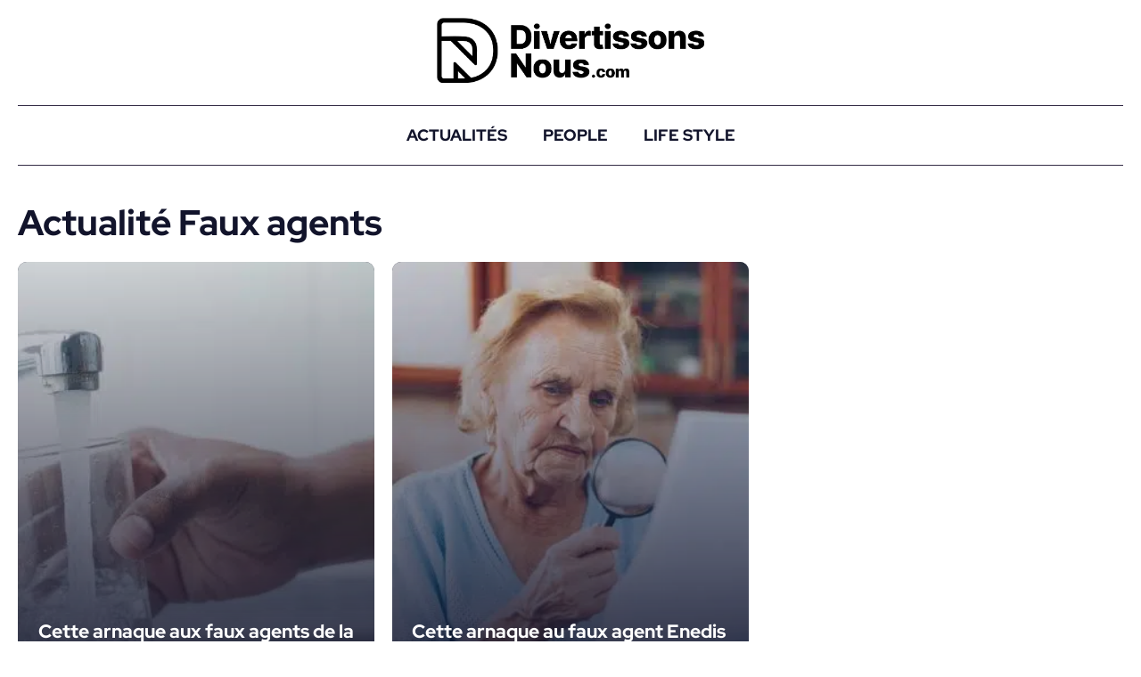

--- FILE ---
content_type: text/html; charset=UTF-8
request_url: https://www.divertissonsnous.com/tag/faux-agents/
body_size: 10752
content:
<!DOCTYPE html>
<html lang="fr-FR">
<head>
	<meta charset="UTF-8">
	<meta name='robots' content='noindex, follow' />
<link rel='preconnect' href='https://fundingchoicesmessages.google.com' crossorigin>
<meta name="viewport" content="width=device-width, initial-scale=1">
	<!-- This site is optimized with the Yoast SEO Premium plugin v26.8 (Yoast SEO v26.8) - https://yoast.com/product/yoast-seo-premium-wordpress/ -->
	<title>Actualité Faux agents - Divertissons Nous</title><link rel="preload" href="https://www.divertissonsnous.com/wp-content/cache/perfmatters/www.divertissonsnous.com/css/tag.used.css?ver=1758810591" as="style" /><link rel="stylesheet" id="perfmatters-used-css" href="https://www.divertissonsnous.com/wp-content/cache/perfmatters/www.divertissonsnous.com/css/tag.used.css?ver=1758810591" media="all" />
	<meta property="og:locale" content="fr_FR" />
	<meta property="og:type" content="article" />
	<meta property="og:title" content="Archives des Faux agents" />
	<meta property="og:url" content="https://www.divertissonsnous.com/tag/faux-agents/" />
	<meta property="og:site_name" content="Divertissons Nous" />
	<meta name="twitter:card" content="summary_large_image" />
	<meta name="twitter:site" content="@Divertissons" />
	<script type="application/ld+json" class="yoast-schema-graph">{"@context":"https://schema.org","@graph":[{"@type":"CollectionPage","@id":"https://www.divertissonsnous.com/tag/faux-agents/","url":"https://www.divertissonsnous.com/tag/faux-agents/","name":"Faux agents - Divertissons Nous","isPartOf":{"@id":"https://www.divertissonsnous.com/#website"},"primaryImageOfPage":{"@id":"https://www.divertissonsnous.com/tag/faux-agents/#primaryimage"},"image":{"@id":"https://www.divertissonsnous.com/tag/faux-agents/#primaryimage"},"thumbnailUrl":"https://www.divertissonsnous.com/wp-content/uploads/2024/06/actu-cette-arnaque-aux-faux-agents-de-la-compagnie-des-eaux-explose-en-france-cette-arnaque-aux-faux-agents-de-la-compagnie-des-eaux-explose-en-france.jpg","breadcrumb":{"@id":"https://www.divertissonsnous.com/tag/faux-agents/#breadcrumb"},"inLanguage":"fr-FR"},{"@type":"ImageObject","inLanguage":"fr-FR","@id":"https://www.divertissonsnous.com/tag/faux-agents/#primaryimage","url":"https://www.divertissonsnous.com/wp-content/uploads/2024/06/actu-cette-arnaque-aux-faux-agents-de-la-compagnie-des-eaux-explose-en-france-cette-arnaque-aux-faux-agents-de-la-compagnie-des-eaux-explose-en-france.jpg","contentUrl":"https://www.divertissonsnous.com/wp-content/uploads/2024/06/actu-cette-arnaque-aux-faux-agents-de-la-compagnie-des-eaux-explose-en-france-cette-arnaque-aux-faux-agents-de-la-compagnie-des-eaux-explose-en-france.jpg","width":1200,"height":675,"caption":"Cette arnaque aux faux agents de la compagnie des eaux explose en France"},{"@type":"BreadcrumbList","@id":"https://www.divertissonsnous.com/tag/faux-agents/#breadcrumb","itemListElement":[{"@type":"ListItem","position":1,"name":"Accueil","item":"https://www.divertissonsnous.com/"},{"@type":"ListItem","position":2,"name":"Faux agents"}]},{"@type":"WebSite","@id":"https://www.divertissonsnous.com/#website","url":"https://www.divertissonsnous.com/","name":"Divertissons Nous","description":"L&#039;actualité qui illumine vos journées","publisher":{"@id":"https://www.divertissonsnous.com/#organization"},"potentialAction":[{"@type":"SearchAction","target":{"@type":"EntryPoint","urlTemplate":"https://www.divertissonsnous.com/?s={search_term_string}"},"query-input":{"@type":"PropertyValueSpecification","valueRequired":true,"valueName":"search_term_string"}}],"inLanguage":"fr-FR"},{"@type":"Organization","@id":"https://www.divertissonsnous.com/#organization","name":"DivertissonsNous","url":"https://www.divertissonsnous.com/","logo":{"@type":"ImageObject","inLanguage":"fr-FR","@id":"https://www.divertissonsnous.com/#/schema/logo/image/","url":"https://www.divertissonsnous.com/wp-content/uploads/2026/01/actu-actu-cropped-actu-actu-logo-divertissonsnous-noir-2-actu-cropped-actu-actu-logo-divertissonsnous-noir-2.webp","contentUrl":"https://www.divertissonsnous.com/wp-content/uploads/2026/01/actu-actu-cropped-actu-actu-logo-divertissonsnous-noir-2-actu-cropped-actu-actu-logo-divertissonsnous-noir-2.webp","width":999,"height":243,"caption":"DivertissonsNous"},"image":{"@id":"https://www.divertissonsnous.com/#/schema/logo/image/"},"sameAs":["https://www.facebook.com/cetaitmieuxlaviedavant","https://x.com/Divertissons"]}]}</script>
	<!-- / Yoast SEO Premium plugin. -->


<link rel='dns-prefetch' href='//www.divertissonsnous.com' />
<link rel="alternate" type="application/rss+xml" title="Divertissons Nous &raquo; Flux" href="https://www.divertissonsnous.com/feed/" />
<link rel="preload" data-generateperf-preload href="https://www.divertissonsnous.com/wp-content/plugins/generateperf/fonts/redhat-display-variable.woff2" as="font" type="font/woff2" crossorigin="anonymous">
<link rel="alternate" type="application/rss+xml" title="Flux Divertissons Nous &raquo; Stories" href="https://www.divertissonsnous.com/web-stories/feed/"><meta name="google-site-verification" content="3oswpLcksXzDbKcZXlbm6IJqk3Pi4hVIKvaJEhgjyYc">
<meta name="p:domain_verify" content="5e5de7a06e70a2a23aeddf04af61296e"><style id='wp-img-auto-sizes-contain-inline-css'>
img:is([sizes=auto i],[sizes^="auto," i]){contain-intrinsic-size:3000px 1500px}
/*# sourceURL=wp-img-auto-sizes-contain-inline-css */
</style>
<link rel='stylesheet' id='font-redhat-display-css' href='https://www.divertissonsnous.com/wp-content/plugins/generateperf/fonts-css/redhat-display.css?ver=3.0.0' media='all' />
<link rel='stylesheet' id='wp-block-library-css' href='https://www.divertissonsnous.com/wp-includes/css/dist/block-library/common.min.css?ver=6.9' media='all' />
<link rel="stylesheet" id="wp-block-image-css" href="https://www.divertissonsnous.com/wp-includes/blocks/image/style.min.css?ver=6.9" media="print" onload="this.media=&#039;all&#039;;this.onload=null;">
<link rel="stylesheet" id="wp-block-list-css" href="https://www.divertissonsnous.com/wp-includes/blocks/list/style.min.css?ver=6.9" media="print" onload="this.media=&#039;all&#039;;this.onload=null;">
<style id='global-styles-inline-css'>
:root{--wp--preset--aspect-ratio--square: 1;--wp--preset--aspect-ratio--4-3: 4/3;--wp--preset--aspect-ratio--3-4: 3/4;--wp--preset--aspect-ratio--3-2: 3/2;--wp--preset--aspect-ratio--2-3: 2/3;--wp--preset--aspect-ratio--16-9: 16/9;--wp--preset--aspect-ratio--9-16: 9/16;--wp--preset--color--black: #000000;--wp--preset--color--cyan-bluish-gray: #abb8c3;--wp--preset--color--white: #ffffff;--wp--preset--color--pale-pink: #f78da7;--wp--preset--color--vivid-red: #cf2e2e;--wp--preset--color--luminous-vivid-orange: #ff6900;--wp--preset--color--luminous-vivid-amber: #fcb900;--wp--preset--color--light-green-cyan: #7bdcb5;--wp--preset--color--vivid-green-cyan: #00d084;--wp--preset--color--pale-cyan-blue: #8ed1fc;--wp--preset--color--vivid-cyan-blue: #0693e3;--wp--preset--color--vivid-purple: #9b51e0;--wp--preset--color--contrast: var(--contrast);--wp--preset--color--contrast-2: var(--contrast-2);--wp--preset--color--contrast-3: var(--contrast-3);--wp--preset--color--base: var(--base);--wp--preset--color--base-2: var(--base-2);--wp--preset--color--base-3: var(--base-3);--wp--preset--color--accent: var(--accent);--wp--preset--color--darker: var(--darker);--wp--preset--color--global-color-10: var(--global-color-10);--wp--preset--color--global-color-11: var(--global-color-11);--wp--preset--color--base-4: var(--base-4);--wp--preset--gradient--vivid-cyan-blue-to-vivid-purple: linear-gradient(135deg,rgb(6,147,227) 0%,rgb(155,81,224) 100%);--wp--preset--gradient--light-green-cyan-to-vivid-green-cyan: linear-gradient(135deg,rgb(122,220,180) 0%,rgb(0,208,130) 100%);--wp--preset--gradient--luminous-vivid-amber-to-luminous-vivid-orange: linear-gradient(135deg,rgb(252,185,0) 0%,rgb(255,105,0) 100%);--wp--preset--gradient--luminous-vivid-orange-to-vivid-red: linear-gradient(135deg,rgb(255,105,0) 0%,rgb(207,46,46) 100%);--wp--preset--gradient--very-light-gray-to-cyan-bluish-gray: linear-gradient(135deg,rgb(238,238,238) 0%,rgb(169,184,195) 100%);--wp--preset--gradient--cool-to-warm-spectrum: linear-gradient(135deg,rgb(74,234,220) 0%,rgb(151,120,209) 20%,rgb(207,42,186) 40%,rgb(238,44,130) 60%,rgb(251,105,98) 80%,rgb(254,248,76) 100%);--wp--preset--gradient--blush-light-purple: linear-gradient(135deg,rgb(255,206,236) 0%,rgb(152,150,240) 100%);--wp--preset--gradient--blush-bordeaux: linear-gradient(135deg,rgb(254,205,165) 0%,rgb(254,45,45) 50%,rgb(107,0,62) 100%);--wp--preset--gradient--luminous-dusk: linear-gradient(135deg,rgb(255,203,112) 0%,rgb(199,81,192) 50%,rgb(65,88,208) 100%);--wp--preset--gradient--pale-ocean: linear-gradient(135deg,rgb(255,245,203) 0%,rgb(182,227,212) 50%,rgb(51,167,181) 100%);--wp--preset--gradient--electric-grass: linear-gradient(135deg,rgb(202,248,128) 0%,rgb(113,206,126) 100%);--wp--preset--gradient--midnight: linear-gradient(135deg,rgb(2,3,129) 0%,rgb(40,116,252) 100%);--wp--preset--font-size--small: 13px;--wp--preset--font-size--medium: 20px;--wp--preset--font-size--large: 36px;--wp--preset--font-size--x-large: 42px;--wp--preset--spacing--20: 0.44rem;--wp--preset--spacing--30: 0.67rem;--wp--preset--spacing--40: 1rem;--wp--preset--spacing--50: 1.5rem;--wp--preset--spacing--60: 2.25rem;--wp--preset--spacing--70: 3.38rem;--wp--preset--spacing--80: 5.06rem;--wp--preset--shadow--natural: 6px 6px 9px rgba(0, 0, 0, 0.2);--wp--preset--shadow--deep: 12px 12px 50px rgba(0, 0, 0, 0.4);--wp--preset--shadow--sharp: 6px 6px 0px rgba(0, 0, 0, 0.2);--wp--preset--shadow--outlined: 6px 6px 0px -3px rgb(255, 255, 255), 6px 6px rgb(0, 0, 0);--wp--preset--shadow--crisp: 6px 6px 0px rgb(0, 0, 0);}:where(.is-layout-flex){gap: 0.5em;}:where(.is-layout-grid){gap: 0.5em;}body .is-layout-flex{display: flex;}.is-layout-flex{flex-wrap: wrap;align-items: center;}.is-layout-flex > :is(*, div){margin: 0;}body .is-layout-grid{display: grid;}.is-layout-grid > :is(*, div){margin: 0;}:where(.wp-block-columns.is-layout-flex){gap: 2em;}:where(.wp-block-columns.is-layout-grid){gap: 2em;}:where(.wp-block-post-template.is-layout-flex){gap: 1.25em;}:where(.wp-block-post-template.is-layout-grid){gap: 1.25em;}.has-black-color{color: var(--wp--preset--color--black) !important;}.has-cyan-bluish-gray-color{color: var(--wp--preset--color--cyan-bluish-gray) !important;}.has-white-color{color: var(--wp--preset--color--white) !important;}.has-pale-pink-color{color: var(--wp--preset--color--pale-pink) !important;}.has-vivid-red-color{color: var(--wp--preset--color--vivid-red) !important;}.has-luminous-vivid-orange-color{color: var(--wp--preset--color--luminous-vivid-orange) !important;}.has-luminous-vivid-amber-color{color: var(--wp--preset--color--luminous-vivid-amber) !important;}.has-light-green-cyan-color{color: var(--wp--preset--color--light-green-cyan) !important;}.has-vivid-green-cyan-color{color: var(--wp--preset--color--vivid-green-cyan) !important;}.has-pale-cyan-blue-color{color: var(--wp--preset--color--pale-cyan-blue) !important;}.has-vivid-cyan-blue-color{color: var(--wp--preset--color--vivid-cyan-blue) !important;}.has-vivid-purple-color{color: var(--wp--preset--color--vivid-purple) !important;}.has-black-background-color{background-color: var(--wp--preset--color--black) !important;}.has-cyan-bluish-gray-background-color{background-color: var(--wp--preset--color--cyan-bluish-gray) !important;}.has-white-background-color{background-color: var(--wp--preset--color--white) !important;}.has-pale-pink-background-color{background-color: var(--wp--preset--color--pale-pink) !important;}.has-vivid-red-background-color{background-color: var(--wp--preset--color--vivid-red) !important;}.has-luminous-vivid-orange-background-color{background-color: var(--wp--preset--color--luminous-vivid-orange) !important;}.has-luminous-vivid-amber-background-color{background-color: var(--wp--preset--color--luminous-vivid-amber) !important;}.has-light-green-cyan-background-color{background-color: var(--wp--preset--color--light-green-cyan) !important;}.has-vivid-green-cyan-background-color{background-color: var(--wp--preset--color--vivid-green-cyan) !important;}.has-pale-cyan-blue-background-color{background-color: var(--wp--preset--color--pale-cyan-blue) !important;}.has-vivid-cyan-blue-background-color{background-color: var(--wp--preset--color--vivid-cyan-blue) !important;}.has-vivid-purple-background-color{background-color: var(--wp--preset--color--vivid-purple) !important;}.has-black-border-color{border-color: var(--wp--preset--color--black) !important;}.has-cyan-bluish-gray-border-color{border-color: var(--wp--preset--color--cyan-bluish-gray) !important;}.has-white-border-color{border-color: var(--wp--preset--color--white) !important;}.has-pale-pink-border-color{border-color: var(--wp--preset--color--pale-pink) !important;}.has-vivid-red-border-color{border-color: var(--wp--preset--color--vivid-red) !important;}.has-luminous-vivid-orange-border-color{border-color: var(--wp--preset--color--luminous-vivid-orange) !important;}.has-luminous-vivid-amber-border-color{border-color: var(--wp--preset--color--luminous-vivid-amber) !important;}.has-light-green-cyan-border-color{border-color: var(--wp--preset--color--light-green-cyan) !important;}.has-vivid-green-cyan-border-color{border-color: var(--wp--preset--color--vivid-green-cyan) !important;}.has-pale-cyan-blue-border-color{border-color: var(--wp--preset--color--pale-cyan-blue) !important;}.has-vivid-cyan-blue-border-color{border-color: var(--wp--preset--color--vivid-cyan-blue) !important;}.has-vivid-purple-border-color{border-color: var(--wp--preset--color--vivid-purple) !important;}.has-vivid-cyan-blue-to-vivid-purple-gradient-background{background: var(--wp--preset--gradient--vivid-cyan-blue-to-vivid-purple) !important;}.has-light-green-cyan-to-vivid-green-cyan-gradient-background{background: var(--wp--preset--gradient--light-green-cyan-to-vivid-green-cyan) !important;}.has-luminous-vivid-amber-to-luminous-vivid-orange-gradient-background{background: var(--wp--preset--gradient--luminous-vivid-amber-to-luminous-vivid-orange) !important;}.has-luminous-vivid-orange-to-vivid-red-gradient-background{background: var(--wp--preset--gradient--luminous-vivid-orange-to-vivid-red) !important;}.has-very-light-gray-to-cyan-bluish-gray-gradient-background{background: var(--wp--preset--gradient--very-light-gray-to-cyan-bluish-gray) !important;}.has-cool-to-warm-spectrum-gradient-background{background: var(--wp--preset--gradient--cool-to-warm-spectrum) !important;}.has-blush-light-purple-gradient-background{background: var(--wp--preset--gradient--blush-light-purple) !important;}.has-blush-bordeaux-gradient-background{background: var(--wp--preset--gradient--blush-bordeaux) !important;}.has-luminous-dusk-gradient-background{background: var(--wp--preset--gradient--luminous-dusk) !important;}.has-pale-ocean-gradient-background{background: var(--wp--preset--gradient--pale-ocean) !important;}.has-electric-grass-gradient-background{background: var(--wp--preset--gradient--electric-grass) !important;}.has-midnight-gradient-background{background: var(--wp--preset--gradient--midnight) !important;}.has-small-font-size{font-size: var(--wp--preset--font-size--small) !important;}.has-medium-font-size{font-size: var(--wp--preset--font-size--medium) !important;}.has-large-font-size{font-size: var(--wp--preset--font-size--large) !important;}.has-x-large-font-size{font-size: var(--wp--preset--font-size--x-large) !important;}
/*# sourceURL=global-styles-inline-css */
</style>

<link rel='stylesheet' id='generate-style-css' href='https://www.divertissonsnous.com/wp-content/themes/generatepress/assets/css/main.min.css?ver=3.6.1' media='all' />
<style id='generate-style-inline-css'>
:root{--border-radius:10px;}
.generate-columns {margin-bottom: 20px;padding-left: 20px;}.generate-columns-container {margin-left: -20px;}.page-header {margin-bottom: 20px;margin-left: 20px}.generate-columns-container > .paging-navigation {margin-left: 20px;}
.is-right-sidebar{width:30%;}.is-left-sidebar{width:30%;}.site-content .content-area{width:100%;}@media (max-width: 768px){.main-navigation .menu-toggle,.sidebar-nav-mobile:not(#sticky-placeholder){display:block;}.main-navigation ul,.gen-sidebar-nav,.main-navigation:not(.slideout-navigation):not(.toggled) .main-nav > ul,.has-inline-mobile-toggle #site-navigation .inside-navigation > *:not(.navigation-search):not(.main-nav){display:none;}.nav-align-right .inside-navigation,.nav-align-center .inside-navigation{justify-content:space-between;}}
.dynamic-author-image-rounded{border-radius:100%;}.dynamic-featured-image, .dynamic-author-image{vertical-align:middle;}.one-container.blog .dynamic-content-template:not(:last-child), .one-container.archive .dynamic-content-template:not(:last-child){padding-bottom:0px;}.dynamic-entry-excerpt > p:last-child{margin-bottom:0px;}
/*# sourceURL=generate-style-inline-css */
</style>
<link rel="stylesheet" id="generateperf-reset-css" href="https://www.divertissonsnous.com/wp-content/cache/perfmatters/www.divertissonsnous.com/minify/4620f0f16518.reset.min.css?ver=3.0.0" media="all">
<link rel="stylesheet" id="generateperf-articles-cards-css" href="https://www.divertissonsnous.com/wp-content/cache/perfmatters/www.divertissonsnous.com/minify/619bca574093.articles-reset-cover.min.css?ver=3.0.0" media="all">
<link rel="stylesheet" id="generateperf-splitted-list-css" href="https://www.divertissonsnous.com/wp-content/cache/perfmatters/www.divertissonsnous.com/minify/0c5866b87b78.splitted-list.min.css?ver=3.0.0" media="print" onload="this.media=&#039;all&#039;;this.onload=null;">
<link rel='stylesheet' id='generatepress-dynamic-css' href='https://www.divertissonsnous.com/wp-content/uploads/generatepress/style.min.css?ver=1767810322' media='all' />
<link rel="stylesheet" id="generate-child-css" href="https://www.divertissonsnous.com/wp-content/cache/perfmatters/www.divertissonsnous.com/minify/18caf3e8fb4a.style.min.css?ver=1759391323" media="all">
<style id='generateblocks-inline-css'>
.gb-container.gb-tabs__item:not(.gb-tabs__item-open){display:none;}.gb-container-0cfff5bc{margin-top:40px;}.gb-container-1f6ae6c7{height:1px;max-width:1400px;padding-right:20px;padding-left:20px;margin-right:auto;margin-left:auto;}.gb-container-6615ef9b{height:1px;background-color:var(--contrast-2);}.gb-container-d5c88b45{max-width:1400px;padding:20px;margin-right:auto;margin-left:auto;}.gb-container-21d7a1e3{height:1px;max-width:1400px;padding-right:20px;padding-left:20px;margin-right:auto;margin-left:auto;}.gb-container-3284597e{height:1px;background-color:var(--contrast-2);}.gb-container-5318c37a{padding-bottom:60px;}.gb-container-27cea4f1{max-width:1400px;padding-top:40px;padding-right:20px;padding-left:20px;margin-right:auto;margin-left:auto;}.gb-container-6d5c93c5{height:100%;}.gb-container-6d5c93c5 a{color:var(--base-4);}.gb-container-6d5c93c5 a:hover{color:var(--darker);}.gb-grid-wrapper > .gb-grid-column-6d5c93c5{width:33.33%;}.gb-container-54738770{margin-bottom:20px;}.gb-container-aa80de50{height:100%;}.gb-container-aa80de50 a{color:var(--base-4);}.gb-container-aa80de50 a:hover{color:var(--global-color-10);}.gb-grid-wrapper > .gb-grid-column-aa80de50{width:66.66%;}.gb-container-c664cdca{margin-top:20px;}.gb-container-f53c018b{height:1px;max-width:1400px;padding-right:20px;padding-left:20px;margin-right:auto;margin-left:auto;}.gb-container-cce87743{height:1px;background-color:var(--contrast-2);}.gb-container-272fc967{height:1px;max-width:1400px;padding-right:20px;padding-left:20px;margin-right:auto;margin-left:auto;}.gb-container-862335bc{height:1px;background-color:var(--contrast-2);}.gb-grid-wrapper-1d5817e5{display:flex;flex-wrap:wrap;margin-left:-40px;}.gb-grid-wrapper-1d5817e5 > .gb-grid-column{box-sizing:border-box;padding-left:40px;}p.gb-headline-9ac2b58b{font-size:32px;font-weight:700;text-transform:uppercase;margin-bottom:20px;}@media (max-width: 767px) {.gb-grid-wrapper > .gb-grid-column-6d5c93c5{width:100%;}.gb-container-54738770{text-align:center;}.gb-grid-wrapper > .gb-grid-column-aa80de50{width:100%;}.gb-grid-wrapper-1d5817e5 > .gb-grid-column{padding-bottom:20px;}}:root{--gb-container-width:1400px;}.gb-container .wp-block-image img{vertical-align:middle;}.gb-grid-wrapper .wp-block-image{margin-bottom:0;}.gb-highlight{background:none;}.gb-shape{line-height:0;}.gb-container-link{position:absolute;top:0;right:0;bottom:0;left:0;z-index:99;}
/*# sourceURL=generateblocks-inline-css */
</style>
<link rel="stylesheet" id="generate-blog-css" href="https://www.divertissonsnous.com/wp-content/plugins/gp-premium/blog/functions/css/style.min.css?ver=2.5.5" media="print" onload="this.media=&#039;all&#039;;this.onload=null;">
<link rel="https://api.w.org/" href="https://www.divertissonsnous.com/wp-json/" /><link rel="alternate" title="JSON" type="application/json" href="https://www.divertissonsnous.com/wp-json/wp/v2/tags/1558" />
<link rel="license" href="https://creativecommons.org/licenses/by-sa/4.0/deed.fr">
<link rel="icon" href="https://www.divertissonsnous.com/wp-content/uploads/2023/06/actu-cropped-actu-favicon-1.png" sizes="32x32" />
<link rel="icon" href="https://www.divertissonsnous.com/wp-content/uploads/2023/06/actu-cropped-actu-favicon-1.png" sizes="192x192" />
<link rel="apple-touch-icon" href="https://www.divertissonsnous.com/wp-content/uploads/2023/06/actu-cropped-actu-favicon-1.png" />
<meta name="msapplication-TileImage" content="https://www.divertissonsnous.com/wp-content/uploads/2023/06/actu-cropped-actu-favicon-1.png" />
<noscript><style>.perfmatters-lazy[data-src]{display:none !important;}</style></noscript><style>.perfmatters-lazy-youtube{position:relative;width:100%;max-width:100%;height:0;padding-bottom:56.23%;overflow:hidden}.perfmatters-lazy-youtube img{position:absolute;top:0;right:0;bottom:0;left:0;display:block;width:100%;max-width:100%;height:auto;margin:auto;border:none;cursor:pointer;transition:.5s all;-webkit-transition:.5s all;-moz-transition:.5s all}.perfmatters-lazy-youtube img:hover{-webkit-filter:brightness(75%)}.perfmatters-lazy-youtube .play{position:absolute;top:50%;left:50%;right:auto;width:68px;height:48px;margin-left:-34px;margin-top:-24px;background:url(https://www.divertissonsnous.com/wp-content/plugins/perfmatters/img/youtube.svg) no-repeat;background-position:center;background-size:cover;pointer-events:none;filter:grayscale(1)}.perfmatters-lazy-youtube:hover .play{filter:grayscale(0)}.perfmatters-lazy-youtube iframe{position:absolute;top:0;left:0;width:100%;height:100%;z-index:99}.wp-has-aspect-ratio .wp-block-embed__wrapper{position:relative;}.wp-has-aspect-ratio .perfmatters-lazy-youtube{position:absolute;top:0;right:0;bottom:0;left:0;width:100%;height:100%;padding-bottom:0}</style><link rel="stylesheet" id="generateperf-badges-pills-css" href="https://www.divertissonsnous.com/wp-content/cache/perfmatters/www.divertissonsnous.com/minify/ef0b2da675ce.badges-pills.min.css?ver=3.0.0" media="all">
</head>

<body class="archive tag tag-faux-agents tag-1558 wp-custom-logo wp-embed-responsive wp-theme-generatepress wp-child-theme-generateperf post-image-above-header post-image-aligned-center generate-columns-activated sticky-menu-fade no-sidebar nav-below-header one-container header-aligned-center dropdown-hover" itemtype="https://schema.org/Blog" itemscope>
	<a class="screen-reader-text skip-link" href="#content" title="Aller au contenu">Aller au contenu</a>		<header class="site-header" id="masthead" aria-label="Site"  itemtype="https://schema.org/WPHeader" itemscope>
			<div class="inside-header grid-container">
				<div class="site-logo"><a href="https://www.divertissonsnous.com/" title="Divertissons Nous" rel="home" aria-label="Retour à l’accueil"><img  class="header-image is-logo-image" alt="Divertissons Nous" src="https://www.divertissonsnous.com/wp-content/uploads/2026/01/actu-actu-cropped-actu-actu-logo-divertissonsnous-noir-2-actu-cropped-actu-actu-logo-divertissonsnous-noir-2.webp" width="999" height="243" loading="eager" decoding="async" fetchpriority="high" data-skip-lazy="true"></a></div>			</div>
		</header>
		<div class="gb-container gb-container-c664cdca">
<div class="gb-container gb-container-f53c018b">
<div class="gb-container gb-container-cce87743"></div>
</div>
</div>		<nav class="main-navigation nav-align-center has-menu-bar-items sub-menu-right" id="site-navigation" aria-label="Principal"  itemtype="https://schema.org/SiteNavigationElement" itemscope>
			<div class="inside-navigation grid-container">
								<button class="menu-toggle" aria-controls="primary-menu" aria-expanded="false">
					<span class="gp-icon icon-menu-bars"><svg viewBox="0 0 512 512" aria-hidden="true" xmlns="http://www.w3.org/2000/svg" width="1em" height="1em"><path d="M0 96c0-13.255 10.745-24 24-24h464c13.255 0 24 10.745 24 24s-10.745 24-24 24H24c-13.255 0-24-10.745-24-24zm0 160c0-13.255 10.745-24 24-24h464c13.255 0 24 10.745 24 24s-10.745 24-24 24H24c-13.255 0-24-10.745-24-24zm0 160c0-13.255 10.745-24 24-24h464c13.255 0 24 10.745 24 24s-10.745 24-24 24H24c-13.255 0-24-10.745-24-24z" /></svg><svg viewBox="0 0 512 512" aria-hidden="true" xmlns="http://www.w3.org/2000/svg" width="1em" height="1em"><path d="M71.029 71.029c9.373-9.372 24.569-9.372 33.942 0L256 222.059l151.029-151.03c9.373-9.372 24.569-9.372 33.942 0 9.372 9.373 9.372 24.569 0 33.942L289.941 256l151.03 151.029c9.372 9.373 9.372 24.569 0 33.942-9.373 9.372-24.569 9.372-33.942 0L256 289.941l-151.029 151.03c-9.373 9.372-24.569 9.372-33.942 0-9.372-9.373-9.372-24.569 0-33.942L222.059 256 71.029 104.971c-9.372-9.373-9.372-24.569 0-33.942z" /></svg></span><span class="screen-reader-text">Menu</span>				</button>
				<div id="primary-menu" class="main-nav"><ul id="menu-menu-principal" class=" menu sf-menu"><li id="menu-item-48" class="menu-item menu-item-type-taxonomy menu-item-object-category menu-item-48"><a href="https://www.divertissonsnous.com/actualite/">Actualités</a></li>
<li id="menu-item-126" class="menu-item menu-item-type-taxonomy menu-item-object-category menu-item-126"><a href="https://www.divertissonsnous.com/people/">People</a></li>
<li id="menu-item-125" class="menu-item menu-item-type-taxonomy menu-item-object-category menu-item-125"><a href="https://www.divertissonsnous.com/lifestyle/">Life Style</a></li>
</ul></div><div class="menu-bar-items"></div>			</div>
		</nav>
		<div class="gb-container gb-container-9f648326">
<div class="gb-container gb-container-272fc967">
<div class="gb-container gb-container-862335bc"></div>
</div>
</div>
	<div class="site grid-container container hfeed" id="page">
				<div class="site-content" id="content">
			
	<div class="content-area" id="primary">
		<main class="site-main" id="main">
			<div class="generate-columns-container ">		<header class="page-header" aria-label="Page">
			
			<h1 class="page-title">
				Actualité Faux agents			</h1>

					</header>
		<article id="post-5411" class="post-5411 post type-post status-publish format-standard has-post-thumbnail hentry category-actualite tag-arnaque tag-divertissons-nous tag-divertissonsnous tag-faux-agents generate-columns tablet-grid-50 mobile-grid-100 grid-parent grid-33" itemtype="https://schema.org/CreativeWork" itemscope>
	<div class="inside-article">
		<figure class="post-image"><img width="768" height="432" src="data:image/svg+xml,%3Csvg%20xmlns=&#039;http://www.w3.org/2000/svg&#039;%20width=&#039;768&#039;%20height=&#039;432&#039;%20viewBox=&#039;0%200%20768%20432&#039;%3E%3C/svg%3E" class="attachment-medium_large size-medium_large wp-post-image perfmatters-lazy" alt="Cette arnaque aux faux agents de la compagnie des eaux explose en France" itemprop="image" decoding="async" data-src="https://www.divertissonsnous.com/wp-content/uploads/2024/06/actu-cette-arnaque-aux-faux-agents-de-la-compagnie-des-eaux-explose-en-france-cette-arnaque-aux-faux-agents-de-la-compagnie-des-eaux-explose-en-france-768x432.jpg" data-srcset="https://www.divertissonsnous.com/wp-content/uploads/2024/06/actu-cette-arnaque-aux-faux-agents-de-la-compagnie-des-eaux-explose-en-france-cette-arnaque-aux-faux-agents-de-la-compagnie-des-eaux-explose-en-france-768x432.jpg 768w, https://www.divertissonsnous.com/wp-content/uploads/2024/06/actu-cette-arnaque-aux-faux-agents-de-la-compagnie-des-eaux-explose-en-france-cette-arnaque-aux-faux-agents-de-la-compagnie-des-eaux-explose-en-france-400x225.jpg 400w, https://www.divertissonsnous.com/wp-content/uploads/2024/06/actu-cette-arnaque-aux-faux-agents-de-la-compagnie-des-eaux-explose-en-france-cette-arnaque-aux-faux-agents-de-la-compagnie-des-eaux-explose-en-france-150x84.jpg 150w, https://www.divertissonsnous.com/wp-content/uploads/2024/06/actu-cette-arnaque-aux-faux-agents-de-la-compagnie-des-eaux-explose-en-france-cette-arnaque-aux-faux-agents-de-la-compagnie-des-eaux-explose-en-france.jpg 1200w" data-sizes="(max-width: 768px) 100vw, 768px" /><noscript><img width="768" height="432" src="https://www.divertissonsnous.com/wp-content/uploads/2024/06/actu-cette-arnaque-aux-faux-agents-de-la-compagnie-des-eaux-explose-en-france-cette-arnaque-aux-faux-agents-de-la-compagnie-des-eaux-explose-en-france-768x432.jpg" class="attachment-medium_large size-medium_large wp-post-image" alt="Cette arnaque aux faux agents de la compagnie des eaux explose en France" itemprop="image" decoding="async" srcset="https://www.divertissonsnous.com/wp-content/uploads/2024/06/actu-cette-arnaque-aux-faux-agents-de-la-compagnie-des-eaux-explose-en-france-cette-arnaque-aux-faux-agents-de-la-compagnie-des-eaux-explose-en-france-768x432.jpg 768w, https://www.divertissonsnous.com/wp-content/uploads/2024/06/actu-cette-arnaque-aux-faux-agents-de-la-compagnie-des-eaux-explose-en-france-cette-arnaque-aux-faux-agents-de-la-compagnie-des-eaux-explose-en-france-400x225.jpg 400w, https://www.divertissonsnous.com/wp-content/uploads/2024/06/actu-cette-arnaque-aux-faux-agents-de-la-compagnie-des-eaux-explose-en-france-cette-arnaque-aux-faux-agents-de-la-compagnie-des-eaux-explose-en-france-150x84.jpg 150w, https://www.divertissonsnous.com/wp-content/uploads/2024/06/actu-cette-arnaque-aux-faux-agents-de-la-compagnie-des-eaux-explose-en-france-cette-arnaque-aux-faux-agents-de-la-compagnie-des-eaux-explose-en-france.jpg 1200w" sizes="(max-width: 768px) 100vw, 768px" /></noscript></figure>			<header class="entry-header">
				<p class="entry-title" itemprop="headline"><a href="https://www.divertissonsnous.com/actualite/5411-cette-arnaque-aux-faux-agents-de-la-compagnie-des-eaux-explose-en-france-29062024/" rel="bookmark">Cette arnaque aux faux agents de la compagnie des eaux explose en France</a></p>		<div class="entry-meta">
			<span class="posted-on"><time class="entry-date published" datetime="2024-06-29T18:32:06+02:00" itemprop="datePublished">29 juin 2024</time></span> 		</div>
					</header>
			
			<div class="entry-summary" itemprop="text">
							</div>

			</div>
</article>
<article id="post-3362" class="post-3362 post type-post status-publish format-standard has-post-thumbnail hentry category-actualite tag-arnaque tag-divertissons-nous tag-divertissonsnous tag-edf tag-enedis tag-faux-agents generate-columns tablet-grid-50 mobile-grid-100 grid-parent grid-33" itemtype="https://schema.org/CreativeWork" itemscope>
	<div class="inside-article">
		<figure class="post-image"><img width="768" height="432" src="data:image/svg+xml,%3Csvg%20xmlns=&#039;http://www.w3.org/2000/svg&#039;%20width=&#039;768&#039;%20height=&#039;432&#039;%20viewBox=&#039;0%200%20768%20432&#039;%3E%3C/svg%3E" class="attachment-medium_large size-medium_large wp-post-image perfmatters-lazy" alt="Cette arnaque au faux agent Enedis explose en France vous risquez de tout perdre" itemprop="image" decoding="async" data-src="https://www.divertissonsnous.com/wp-content/uploads/2024/03/actu-cette-arnaque-au-faux-agent-enedis-explose-en-france-vous-risquez-de-tout-perdre-cette-arnaque-au-faux-agent-enedis-explose-en-france-vous-risquez-de-tout-perdre-768x432.jpeg" data-srcset="https://www.divertissonsnous.com/wp-content/uploads/2024/03/actu-cette-arnaque-au-faux-agent-enedis-explose-en-france-vous-risquez-de-tout-perdre-cette-arnaque-au-faux-agent-enedis-explose-en-france-vous-risquez-de-tout-perdre-768x432.jpeg 768w, https://www.divertissonsnous.com/wp-content/uploads/2024/03/actu-cette-arnaque-au-faux-agent-enedis-explose-en-france-vous-risquez-de-tout-perdre-cette-arnaque-au-faux-agent-enedis-explose-en-france-vous-risquez-de-tout-perdre-400x225.jpeg 400w, https://www.divertissonsnous.com/wp-content/uploads/2024/03/actu-cette-arnaque-au-faux-agent-enedis-explose-en-france-vous-risquez-de-tout-perdre-cette-arnaque-au-faux-agent-enedis-explose-en-france-vous-risquez-de-tout-perdre-150x84.jpeg 150w, https://www.divertissonsnous.com/wp-content/uploads/2024/03/actu-cette-arnaque-au-faux-agent-enedis-explose-en-france-vous-risquez-de-tout-perdre-cette-arnaque-au-faux-agent-enedis-explose-en-france-vous-risquez-de-tout-perdre.jpeg 1200w" data-sizes="(max-width: 768px) 100vw, 768px" /><noscript><img width="768" height="432" src="https://www.divertissonsnous.com/wp-content/uploads/2024/03/actu-cette-arnaque-au-faux-agent-enedis-explose-en-france-vous-risquez-de-tout-perdre-cette-arnaque-au-faux-agent-enedis-explose-en-france-vous-risquez-de-tout-perdre-768x432.jpeg" class="attachment-medium_large size-medium_large wp-post-image" alt="Cette arnaque au faux agent Enedis explose en France vous risquez de tout perdre" itemprop="image" decoding="async" srcset="https://www.divertissonsnous.com/wp-content/uploads/2024/03/actu-cette-arnaque-au-faux-agent-enedis-explose-en-france-vous-risquez-de-tout-perdre-cette-arnaque-au-faux-agent-enedis-explose-en-france-vous-risquez-de-tout-perdre-768x432.jpeg 768w, https://www.divertissonsnous.com/wp-content/uploads/2024/03/actu-cette-arnaque-au-faux-agent-enedis-explose-en-france-vous-risquez-de-tout-perdre-cette-arnaque-au-faux-agent-enedis-explose-en-france-vous-risquez-de-tout-perdre-400x225.jpeg 400w, https://www.divertissonsnous.com/wp-content/uploads/2024/03/actu-cette-arnaque-au-faux-agent-enedis-explose-en-france-vous-risquez-de-tout-perdre-cette-arnaque-au-faux-agent-enedis-explose-en-france-vous-risquez-de-tout-perdre-150x84.jpeg 150w, https://www.divertissonsnous.com/wp-content/uploads/2024/03/actu-cette-arnaque-au-faux-agent-enedis-explose-en-france-vous-risquez-de-tout-perdre-cette-arnaque-au-faux-agent-enedis-explose-en-france-vous-risquez-de-tout-perdre.jpeg 1200w" sizes="(max-width: 768px) 100vw, 768px" /></noscript></figure>			<header class="entry-header">
				<p class="entry-title" itemprop="headline"><a href="https://www.divertissonsnous.com/actualite/3362-cette-arnaque-au-faux-agent-enedis-explose-en-france-vous-risquez-de-tout-perdre-22032024/" rel="bookmark">Cette arnaque au faux agent Enedis explose en France vous risquez de tout perdre</a></p>		<div class="entry-meta">
			<span class="posted-on"><time class="entry-date published" datetime="2024-03-22T12:54:16+01:00" itemprop="datePublished">22 mars 2024</time></span> 		</div>
					</header>
			
			<div class="entry-summary" itemprop="text">
							</div>

			</div>
</article>
</div><!-- .generate-columns-contaier --><div class="related-tags"><h2>À voir aussi</h2><ul class="splitted-list" data-columns="4"><li><a href="https://www.divertissonsnous.com/tag/arnaque/">arnaque</a></li><li><a href="https://www.divertissonsnous.com/tag/divertissons-nous/">Divertissons Nous</a></li><li><a href="https://www.divertissonsnous.com/tag/divertissonsnous/">DivertissonsNous</a></li><li><a href="https://www.divertissonsnous.com/tag/edf/">EDF</a></li><li><a href="https://www.divertissonsnous.com/tag/enedis/">Enedis</a></li></ul></div>		</main>
	</div>

	
	</div>
</div>


<div class="site-footer">
	<div class="gb-container gb-container-0cfff5bc">

<div class="gb-container gb-container-1f6ae6c7">

<div class="gb-container gb-container-6615ef9b"></div></div></div>

<div class="gb-container gb-container-3ecf6a43 breadcrumb">

<div class="gb-container gb-container-d5c88b45">

<div class="yoast-breadcrumbs">	Vous êtes ici :
<span><span><a href="https://www.divertissonsnous.com/">Accueil</a></span> / <span class="breadcrumb_last" aria-current="page">Faux agents</span></span></div></div></div>

<div class="gb-container gb-container-2260b74b">

<div class="gb-container gb-container-21d7a1e3">

<div class="gb-container gb-container-3284597e"></div></div></div>

<div class="gb-container gb-container-5318c37a">

<div class="gb-container gb-container-27cea4f1">

<div class="gb-grid-wrapper gb-grid-wrapper-1d5817e5">

<div class="gb-grid-column gb-grid-column-6d5c93c5"><div class="gb-container gb-container-6d5c93c5">

<div class="gb-container gb-container-54738770">


<figure class="wp-block-image size-full is-resized"><img decoding="async" class="wp-image-260 perfmatters-lazy" style="width: 300px; height: auto;" src="data:image/svg+xml,%3Csvg%20xmlns=&#039;http://www.w3.org/2000/svg&#039;%20width=&#039;0&#039;%20height=&#039;0&#039;%20viewBox=&#039;0%200%200%200&#039;%3E%3C/svg%3E" alt="Divertissons Nous" data-src="https://www.divertissonsnous.com/wp-content/uploads/2023/11/actu-cropped-actu-actu-logo-divertissonsnous-noir.png" /><noscript><img decoding="async" class="wp-image-260" style="width: 300px; height: auto;" src="https://www.divertissonsnous.com/wp-content/uploads/2023/11/actu-cropped-actu-actu-logo-divertissonsnous-noir.png" alt="Divertissons Nous" /></noscript></figure>
</div>


<ul class="wp-block-list">
<li><a href="https://www.divertissonsnous.com/a-propos/">À propos</a></li>
<li><a href="https://www.divertissonsnous.com/contact/" data-type="page" data-id="8">Nous contacter</a></li>



<li><a href="/equipe" data-type="URL" data-id="/equipe">L'équipe</a></li>



<li><a href="https://www.divertissonsnous.com/mentions-legales/" data-type="page" data-id="3">Mentions légales et CGU</a></li>
<li><a href="https://www.divertissonsnous.com/dmca/">DMCA</a></li>
<li><a href="https://www.divertissonsnous.com/publicite-partenariats/">Publicité &amp; Partenariats</a></li>
<li><a href="https://www.divertissonsnous.com/cookies/">Cookies</a></li>
<li><a href="https://www.divertissonsnous.com/gestion-des-cookies/">Gestion des cookies</a></li>
<li><a href="https://www.divertissonsnous.com/politique-de-confidentialite/">Politique de confidentialité</a></li>
<li><a href="https://www.divertissonsnous.com/charte-dutilisation-des-espaces-de-contribution/">Charte utilisateur</a></li>
<li><a href="https://www.divertissonsnous.com/donnees-personnelles/" target="_blank" rel="noopener">Données Personnelles</a></li>
</ul>
</div></div>

<div class="gb-grid-column gb-grid-column-aa80de50"><div class="gb-container gb-container-aa80de50">


<p class="gb-headline gb-headline-9ac2b58b gb-headline-text"><em>LES TOP SUJETS</em></p>


<ul class="pills"><li><a href="https://www.divertissonsnous.com/tag/divertissonsnous/" title="DivertissonsNous">DivertissonsNous</a></li><li><a href="https://www.divertissonsnous.com/tag/divertissons-nous/" title="Divertissons Nous">Divertissons Nous</a></li><li><a href="https://www.divertissonsnous.com/tag/caf/" title="CAF">CAF</a></li><li><a href="https://www.divertissonsnous.com/tag/allocations/" title="allocations">allocations</a></li><li><a href="https://www.divertissonsnous.com/tag/electricite/" title="électricité">électricité</a></li><li><a href="https://www.divertissonsnous.com/tag/permis-de-conduire/" title="permis de conduire">permis de conduire</a></li><li><a href="https://www.divertissonsnous.com/tag/aides-sociales/" title="aides sociales">aides sociales</a></li><li><a href="https://www.divertissonsnous.com/tag/aides/" title="aides">aides</a></li><li><a href="https://www.divertissonsnous.com/tag/cheque-energie/" title="chèque énergie">chèque énergie</a></li><li><a href="https://www.divertissonsnous.com/tag/rsa/" title="RSA">RSA</a></li><li><a href="https://www.divertissonsnous.com/tag/livret-a/" title="Livret A">Livret A</a></li><li><a href="https://www.divertissonsnous.com/tag/conduire/" title="conduire">conduire</a></li><li><a href="https://www.divertissonsnous.com/tag/energie/" title="énergie">énergie</a></li><li><a href="https://www.divertissonsnous.com/tag/permis/" title="permis">permis</a></li><li><a href="https://www.divertissonsnous.com/tag/aide/" title="aide">aide</a></li><li><a href="https://www.divertissonsnous.com/tag/allocation/" title="allocation">allocation</a></li><li><a href="https://www.divertissonsnous.com/tag/retraite/" title="retraite">retraite</a></li><li><a href="https://www.divertissonsnous.com/tag/lidl/" title="Lidl">Lidl</a></li><li><a href="https://www.divertissonsnous.com/tag/gaz/" title="gaz">gaz</a></li><li><a href="https://www.divertissonsnous.com/tag/aah/" title="AAH">AAH</a></li><li><a href="https://www.divertissonsnous.com/tag/supermarche/" title="supermarché">supermarché</a></li><li><a href="https://www.divertissonsnous.com/tag/chauffage/" title="chauffage">chauffage</a></li><li><a href="https://www.divertissonsnous.com/tag/voiture/" title="voiture">voiture</a></li><li><a href="https://www.divertissonsnous.com/tag/automobilistes/" title="automobilistes">automobilistes</a></li><li><a href="https://www.divertissonsnous.com/tag/cheque/" title="chèque">chèque</a></li></ul>
</div></div></div></div></div></div>

<script type="speculationrules">
{"prerender":[{"source":"document","where":{"and":[{"href_matches":"/*"},{"not":{"href_matches":["/wp-*.php","/wp-admin/*","/wp-content/uploads/*","/wp-content/*","/wp-content/plugins/*","/wp-content/themes/generateperf/*","/wp-content/themes/generatepress/*","/*\\?(.+)","/panier/*"]}},{"not":{"selector_matches":"a[rel~=\"nofollow\"]"}},{"not":{"selector_matches":".no-prerender, .no-prerender a"}},{"not":{"selector_matches":".no-prefetch, .no-prefetch a"}}]},"eagerness":"moderate"}]}
</script>
<script id="generate-a11y">
!function(){"use strict";if("querySelector"in document&&"addEventListener"in window){var e=document.body;e.addEventListener("pointerdown",(function(){e.classList.add("using-mouse")}),{passive:!0}),e.addEventListener("keydown",(function(){e.classList.remove("using-mouse")}),{passive:!0})}}();
</script>
<script src="https://www.divertissonsnous.com/wp-content/cache/perfmatters/www.divertissonsnous.com/minify/f4a61bde228f.scripts.min.js?ver=3.0.0" id="generateperf-scripts-js" defer></script>
<script id="pll_cookie_script-js-after">
(function() {
				var expirationDate = new Date();
				expirationDate.setTime( expirationDate.getTime() + 31536000 * 1000 );
				document.cookie = "pll_language=fr; expires=" + expirationDate.toUTCString() + "; path=/; secure; SameSite=Lax";
			}());

//# sourceURL=pll_cookie_script-js-after
</script>
<script id="generate-menu-js-before">
var generatepressMenu = {"toggleOpenedSubMenus":true,"openSubMenuLabel":"Ouvrir le sous-menu","closeSubMenuLabel":"Fermer le sous-menu"};
//# sourceURL=generate-menu-js-before
</script>
<script src="https://www.divertissonsnous.com/wp-content/themes/generatepress/assets/js/menu.min.js?ver=3.6.1" id="generate-menu-js" defer></script>
<script id="perfmatters-lazy-load-js-before">
window.lazyLoadOptions={elements_selector:"img[data-src],.perfmatters-lazy,.perfmatters-lazy-css-bg",thresholds:"0px 0px",class_loading:"pmloading",class_loaded:"pmloaded",callback_loaded:function(element){if(element.tagName==="IFRAME"){if(element.classList.contains("pmloaded")){if(typeof window.jQuery!="undefined"){if(jQuery.fn.fitVids){jQuery(element).parent().fitVids()}}}}}};window.addEventListener("LazyLoad::Initialized",function(e){var lazyLoadInstance=e.detail.instance;});function perfmattersLazyLoadYouTube(e){var t=document.createElement("iframe"),r="ID?";r+=0===e.dataset.query.length?"":e.dataset.query+"&",r+="autoplay=1",t.setAttribute("src",r.replace("ID",e.dataset.src)),t.setAttribute("frameborder","0"),t.setAttribute("allowfullscreen","1"),t.setAttribute("allow","accelerometer; autoplay; encrypted-media; gyroscope; picture-in-picture"),e.replaceChild(t,e.firstChild)}
//# sourceURL=perfmatters-lazy-load-js-before
</script>
<script async src="https://www.divertissonsnous.com/wp-content/plugins/perfmatters/js/lazyload.min.js?ver=2.5.5" id="perfmatters-lazy-load-js"></script>
<script defer src="https://pagead2.googlesyndication.com/pagead/js/adsbygoogle.js?client=ca-pub-6187987421384332" crossorigin="anonymous"></script>
<script type="pmdelayedscript" data-cfasync="false" data-no-optimize="1" data-no-defer="1" data-no-minify="1">window.pushMST_config={"vapidPK":"BPWwAFDR_FCC9RM3NS05W4suLE07pliRaZFLzAcX0mynjzMSA9WTFWsq0KVMVM2Qv7tA2upBfnFXG5fxEoPKmEY","enableOverlay":true,"swPath":"/sw.js","i18n":{}};
  var pushmasterTag = document.createElement('script');
  pushmasterTag.src = "https://cdn.pushmaster-cdn.xyz/scripts/publishers/65c0c572c01b770008bd77ed/SDK.js";
  pushmasterTag.setAttribute('defer','');
  var firstScriptTag = document.getElementsByTagName('script')[0];
  firstScriptTag.parentNode.insertBefore(pushmasterTag, firstScriptTag);
</script>
<script type="pmdelayedscript" data-cfasync="false" data-no-optimize="1" data-no-defer="1" data-no-minify="1">window.dataLayer = window.dataLayer || []; function gtag(){dataLayer.push(arguments);} gtag('js', new Date()); gtag('config', 'G-C8CHSK70R9');</script>
<script src="https://www.googletagmanager.com/gtag/js?id=G-C8CHSK70R9" defer type="pmdelayedscript" data-cfasync="false" data-no-optimize="1" data-no-defer="1" data-no-minify="1"></script>
<script id="perfmatters-delayed-scripts-js">(function(){window.pmDC=0;window.pmDT=15;if(window.pmDT){var e=setTimeout(d,window.pmDT*1e3)}const t=["keydown","mousedown","mousemove","wheel","touchmove","touchstart","touchend"];const n={normal:[],defer:[],async:[]};const o=[];const i=[];var r=false;var a="";window.pmIsClickPending=false;t.forEach(function(e){window.addEventListener(e,d,{passive:true})});if(window.pmDC){window.addEventListener("touchstart",b,{passive:true});window.addEventListener("mousedown",b)}function d(){if(typeof e!=="undefined"){clearTimeout(e)}t.forEach(function(e){window.removeEventListener(e,d,{passive:true})});if(document.readyState==="loading"){document.addEventListener("DOMContentLoaded",s)}else{s()}}async function s(){c();u();f();m();await w(n.normal);await w(n.defer);await w(n.async);await p();document.querySelectorAll("link[data-pmdelayedstyle]").forEach(function(e){e.setAttribute("href",e.getAttribute("data-pmdelayedstyle"))});window.dispatchEvent(new Event("perfmatters-allScriptsLoaded")),E().then(()=>{h()})}function c(){let o={};function e(t,e){function n(e){return o[t].delayedEvents.indexOf(e)>=0?"perfmatters-"+e:e}if(!o[t]){o[t]={originalFunctions:{add:t.addEventListener,remove:t.removeEventListener},delayedEvents:[]};t.addEventListener=function(){arguments[0]=n(arguments[0]);o[t].originalFunctions.add.apply(t,arguments)};t.removeEventListener=function(){arguments[0]=n(arguments[0]);o[t].originalFunctions.remove.apply(t,arguments)}}o[t].delayedEvents.push(e)}function t(t,n){const e=t[n];Object.defineProperty(t,n,{get:!e?function(){}:e,set:function(e){t["perfmatters"+n]=e}})}e(document,"DOMContentLoaded");e(window,"DOMContentLoaded");e(window,"load");e(document,"readystatechange");t(document,"onreadystatechange");t(window,"onload")}function u(){let n=window.jQuery;Object.defineProperty(window,"jQuery",{get(){return n},set(t){if(t&&t.fn&&!o.includes(t)){t.fn.ready=t.fn.init.prototype.ready=function(e){if(r){e.bind(document)(t)}else{document.addEventListener("perfmatters-DOMContentLoaded",function(){e.bind(document)(t)})}};const e=t.fn.on;t.fn.on=t.fn.init.prototype.on=function(){if(this[0]===window){function t(e){e=e.split(" ");e=e.map(function(e){if(e==="load"||e.indexOf("load.")===0){return"perfmatters-jquery-load"}else{return e}});e=e.join(" ");return e}if(typeof arguments[0]=="string"||arguments[0]instanceof String){arguments[0]=t(arguments[0])}else if(typeof arguments[0]=="object"){Object.keys(arguments[0]).forEach(function(e){delete Object.assign(arguments[0],{[t(e)]:arguments[0][e]})[e]})}}return e.apply(this,arguments),this};o.push(t)}n=t}})}function f(){document.querySelectorAll("script[type=pmdelayedscript]").forEach(function(e){if(e.hasAttribute("src")){if(e.hasAttribute("defer")&&e.defer!==false){n.defer.push(e)}else if(e.hasAttribute("async")&&e.async!==false){n.async.push(e)}else{n.normal.push(e)}}else{n.normal.push(e)}})}function m(){var o=document.createDocumentFragment();[...n.normal,...n.defer,...n.async].forEach(function(e){var t=e.getAttribute("src");if(t){var n=document.createElement("link");n.href=t;if(e.getAttribute("data-perfmatters-type")=="module"){n.rel="modulepreload"}else{n.rel="preload";n.as="script"}o.appendChild(n)}});document.head.appendChild(o)}async function w(e){var t=e.shift();if(t){await l(t);return w(e)}return Promise.resolve()}async function l(t){await v();return new Promise(function(e){const n=document.createElement("script");[...t.attributes].forEach(function(e){let t=e.nodeName;if(t!=="type"){if(t==="data-perfmatters-type"){t="type"}n.setAttribute(t,e.nodeValue)}});if(t.hasAttribute("src")){n.addEventListener("load",e);n.addEventListener("error",e)}else{n.text=t.text;e()}t.parentNode.replaceChild(n,t)})}async function p(){r=true;await v();document.dispatchEvent(new Event("perfmatters-DOMContentLoaded"));await v();window.dispatchEvent(new Event("perfmatters-DOMContentLoaded"));await v();document.dispatchEvent(new Event("perfmatters-readystatechange"));await v();if(document.perfmattersonreadystatechange){document.perfmattersonreadystatechange()}await v();window.dispatchEvent(new Event("perfmatters-load"));await v();if(window.perfmattersonload){window.perfmattersonload()}await v();o.forEach(function(e){e(window).trigger("perfmatters-jquery-load")})}async function v(){return new Promise(function(e){requestAnimationFrame(e)})}function h(){window.removeEventListener("touchstart",b,{passive:true});window.removeEventListener("mousedown",b);i.forEach(e=>{if(e.target.outerHTML===a){e.target.dispatchEvent(new MouseEvent("click",{view:e.view,bubbles:true,cancelable:true}))}})}function E(){return new Promise(e=>{window.pmIsClickPending?g=e:e()})}function y(){window.pmIsClickPending=true}function g(){window.pmIsClickPending=false}function L(e){e.target.removeEventListener("click",L);C(e.target,"pm-onclick","onclick");i.push(e),e.preventDefault();e.stopPropagation();e.stopImmediatePropagation();g()}function b(e){if(e.target.tagName!=="HTML"){if(!a){a=e.target.outerHTML}window.addEventListener("touchend",A);window.addEventListener("mouseup",A);window.addEventListener("touchmove",k,{passive:true});window.addEventListener("mousemove",k);e.target.addEventListener("click",L);C(e.target,"onclick","pm-onclick");y()}}function k(e){window.removeEventListener("touchend",A);window.removeEventListener("mouseup",A);window.removeEventListener("touchmove",k,{passive:true});window.removeEventListener("mousemove",k);e.target.removeEventListener("click",L);C(e.target,"pm-onclick","onclick");g()}function A(e){window.removeEventListener("touchend",A);window.removeEventListener("mouseup",A);window.removeEventListener("touchmove",k,{passive:true});window.removeEventListener("mousemove",k)}function C(e,t,n){if(e.hasAttribute&&e.hasAttribute(t)){event.target.setAttribute(n,event.target.getAttribute(t));event.target.removeAttribute(t)}}})();</script></body>
</html>
<!-- Cache Enabler by KeyCDN @ Sun, 25 Jan 2026 03:42:04 GMT (https-index.html) -->

--- FILE ---
content_type: text/html; charset=utf-8
request_url: https://www.google.com/recaptcha/api2/aframe
body_size: 269
content:
<!DOCTYPE HTML><html><head><meta http-equiv="content-type" content="text/html; charset=UTF-8"></head><body><script nonce="t6ymV0dLYKmuSB3XrnwDzg">/** Anti-fraud and anti-abuse applications only. See google.com/recaptcha */ try{var clients={'sodar':'https://pagead2.googlesyndication.com/pagead/sodar?'};window.addEventListener("message",function(a){try{if(a.source===window.parent){var b=JSON.parse(a.data);var c=clients[b['id']];if(c){var d=document.createElement('img');d.src=c+b['params']+'&rc='+(localStorage.getItem("rc::a")?sessionStorage.getItem("rc::b"):"");window.document.body.appendChild(d);sessionStorage.setItem("rc::e",parseInt(sessionStorage.getItem("rc::e")||0)+1);localStorage.setItem("rc::h",'1769331598556');}}}catch(b){}});window.parent.postMessage("_grecaptcha_ready", "*");}catch(b){}</script></body></html>

--- FILE ---
content_type: image/svg+xml
request_url: https://www.divertissonsnous.com/wp-content/uploads/2023/06/actu-accueil-background-1.svg
body_size: 574
content:
<svg xmlns="http://www.w3.org/2000/svg" viewBox="0 0 1600 1100" xml:space="preserve" style="filter:blur(50px)"><linearGradient id="a" gradientUnits="userSpaceOnUse" x1="265.75" y1="-174.21" x2="266.45" y2="-173.69" gradientTransform="matrix(-273.52 23.88 -24.5 -280.6 68922.98 -54450.95)"><stop offset="0" stop-color="#76e69a" stop-opacity="0"></stop><stop offset=".59" stop-color="#0ee5f0" stop-opacity=".75"></stop><stop offset="1" stop-color="#F57AAF"></stop></linearGradient><path d="M609.2 834c-14.8 12.2-33.2 15.2-50.9 18l-63.2 9.9c-22.6 3.5-46 7-68-.4-34.1-11.5-59.5-48.2-70.8-88.8-11.4-40.6-10.5-84.7-6.3-127.3 1.7-17 4.6-35.5 15.4-46.4 10.6-10.6 25.9-10.9 39.2-6.8 30.4 9.4 54.1 37.6 81.9 55.2 40.7 25.7 93.1 31.2 120.5 75.9 19.7 32 36.6 82.5 2.2 110.7" fill="url(#a)"></path><linearGradient id="b" gradientUnits="userSpaceOnUse" x1="264.32" y1="-175.76" x2="263.23" y2="-176.43" gradientTransform="matrix(784.51 -166.9 168.95 794.17 -176197.6 184322.88)"><stop offset="0" stop-color="#76e69a" stop-opacity="0"></stop><stop offset=".48" stop-color="#18dbfe" stop-opacity=".75"></stop><stop offset="1" stop-color="#F57AAF"></stop></linearGradient><path d="M653.3 317.7c39.2-41.6 91.7-58.4 142.2-74.1l180.1-55.8c64.5-20 131.2-40.2 197-28.2 102 18.5 186.4 113.9 231.2 226.5 44.8 112.6 55.3 240.7 55.6 365.7.2 49.9-2.8 104.7-31.1 141-27.5 35.3-71.9 42.8-111.6 36.7-90.8-14-167.7-85.4-253.4-124.3-125.3-56.9-278.7-50.2-371-167.5-66.5-84.6-130.3-223.3-39-320" fill="url(#b)"></path></svg> 